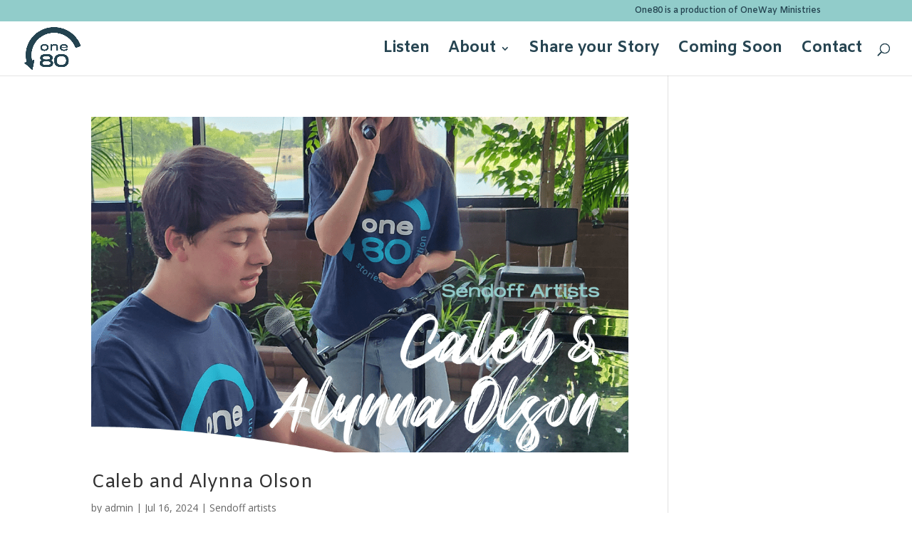

--- FILE ---
content_type: text/html; charset=utf-8
request_url: https://www.google.com/recaptcha/api2/anchor?ar=1&k=6LfyA84qAAAAAA-FBTZ4o6Q6akSl4AnVuWQ08P8g&co=aHR0cHM6Ly9vbmU4MHBvZGNhc3QuY29tOjQ0Mw..&hl=en&v=PoyoqOPhxBO7pBk68S4YbpHZ&size=invisible&anchor-ms=20000&execute-ms=30000&cb=fkiwf0gkxv82
body_size: 48760
content:
<!DOCTYPE HTML><html dir="ltr" lang="en"><head><meta http-equiv="Content-Type" content="text/html; charset=UTF-8">
<meta http-equiv="X-UA-Compatible" content="IE=edge">
<title>reCAPTCHA</title>
<style type="text/css">
/* cyrillic-ext */
@font-face {
  font-family: 'Roboto';
  font-style: normal;
  font-weight: 400;
  font-stretch: 100%;
  src: url(//fonts.gstatic.com/s/roboto/v48/KFO7CnqEu92Fr1ME7kSn66aGLdTylUAMa3GUBHMdazTgWw.woff2) format('woff2');
  unicode-range: U+0460-052F, U+1C80-1C8A, U+20B4, U+2DE0-2DFF, U+A640-A69F, U+FE2E-FE2F;
}
/* cyrillic */
@font-face {
  font-family: 'Roboto';
  font-style: normal;
  font-weight: 400;
  font-stretch: 100%;
  src: url(//fonts.gstatic.com/s/roboto/v48/KFO7CnqEu92Fr1ME7kSn66aGLdTylUAMa3iUBHMdazTgWw.woff2) format('woff2');
  unicode-range: U+0301, U+0400-045F, U+0490-0491, U+04B0-04B1, U+2116;
}
/* greek-ext */
@font-face {
  font-family: 'Roboto';
  font-style: normal;
  font-weight: 400;
  font-stretch: 100%;
  src: url(//fonts.gstatic.com/s/roboto/v48/KFO7CnqEu92Fr1ME7kSn66aGLdTylUAMa3CUBHMdazTgWw.woff2) format('woff2');
  unicode-range: U+1F00-1FFF;
}
/* greek */
@font-face {
  font-family: 'Roboto';
  font-style: normal;
  font-weight: 400;
  font-stretch: 100%;
  src: url(//fonts.gstatic.com/s/roboto/v48/KFO7CnqEu92Fr1ME7kSn66aGLdTylUAMa3-UBHMdazTgWw.woff2) format('woff2');
  unicode-range: U+0370-0377, U+037A-037F, U+0384-038A, U+038C, U+038E-03A1, U+03A3-03FF;
}
/* math */
@font-face {
  font-family: 'Roboto';
  font-style: normal;
  font-weight: 400;
  font-stretch: 100%;
  src: url(//fonts.gstatic.com/s/roboto/v48/KFO7CnqEu92Fr1ME7kSn66aGLdTylUAMawCUBHMdazTgWw.woff2) format('woff2');
  unicode-range: U+0302-0303, U+0305, U+0307-0308, U+0310, U+0312, U+0315, U+031A, U+0326-0327, U+032C, U+032F-0330, U+0332-0333, U+0338, U+033A, U+0346, U+034D, U+0391-03A1, U+03A3-03A9, U+03B1-03C9, U+03D1, U+03D5-03D6, U+03F0-03F1, U+03F4-03F5, U+2016-2017, U+2034-2038, U+203C, U+2040, U+2043, U+2047, U+2050, U+2057, U+205F, U+2070-2071, U+2074-208E, U+2090-209C, U+20D0-20DC, U+20E1, U+20E5-20EF, U+2100-2112, U+2114-2115, U+2117-2121, U+2123-214F, U+2190, U+2192, U+2194-21AE, U+21B0-21E5, U+21F1-21F2, U+21F4-2211, U+2213-2214, U+2216-22FF, U+2308-230B, U+2310, U+2319, U+231C-2321, U+2336-237A, U+237C, U+2395, U+239B-23B7, U+23D0, U+23DC-23E1, U+2474-2475, U+25AF, U+25B3, U+25B7, U+25BD, U+25C1, U+25CA, U+25CC, U+25FB, U+266D-266F, U+27C0-27FF, U+2900-2AFF, U+2B0E-2B11, U+2B30-2B4C, U+2BFE, U+3030, U+FF5B, U+FF5D, U+1D400-1D7FF, U+1EE00-1EEFF;
}
/* symbols */
@font-face {
  font-family: 'Roboto';
  font-style: normal;
  font-weight: 400;
  font-stretch: 100%;
  src: url(//fonts.gstatic.com/s/roboto/v48/KFO7CnqEu92Fr1ME7kSn66aGLdTylUAMaxKUBHMdazTgWw.woff2) format('woff2');
  unicode-range: U+0001-000C, U+000E-001F, U+007F-009F, U+20DD-20E0, U+20E2-20E4, U+2150-218F, U+2190, U+2192, U+2194-2199, U+21AF, U+21E6-21F0, U+21F3, U+2218-2219, U+2299, U+22C4-22C6, U+2300-243F, U+2440-244A, U+2460-24FF, U+25A0-27BF, U+2800-28FF, U+2921-2922, U+2981, U+29BF, U+29EB, U+2B00-2BFF, U+4DC0-4DFF, U+FFF9-FFFB, U+10140-1018E, U+10190-1019C, U+101A0, U+101D0-101FD, U+102E0-102FB, U+10E60-10E7E, U+1D2C0-1D2D3, U+1D2E0-1D37F, U+1F000-1F0FF, U+1F100-1F1AD, U+1F1E6-1F1FF, U+1F30D-1F30F, U+1F315, U+1F31C, U+1F31E, U+1F320-1F32C, U+1F336, U+1F378, U+1F37D, U+1F382, U+1F393-1F39F, U+1F3A7-1F3A8, U+1F3AC-1F3AF, U+1F3C2, U+1F3C4-1F3C6, U+1F3CA-1F3CE, U+1F3D4-1F3E0, U+1F3ED, U+1F3F1-1F3F3, U+1F3F5-1F3F7, U+1F408, U+1F415, U+1F41F, U+1F426, U+1F43F, U+1F441-1F442, U+1F444, U+1F446-1F449, U+1F44C-1F44E, U+1F453, U+1F46A, U+1F47D, U+1F4A3, U+1F4B0, U+1F4B3, U+1F4B9, U+1F4BB, U+1F4BF, U+1F4C8-1F4CB, U+1F4D6, U+1F4DA, U+1F4DF, U+1F4E3-1F4E6, U+1F4EA-1F4ED, U+1F4F7, U+1F4F9-1F4FB, U+1F4FD-1F4FE, U+1F503, U+1F507-1F50B, U+1F50D, U+1F512-1F513, U+1F53E-1F54A, U+1F54F-1F5FA, U+1F610, U+1F650-1F67F, U+1F687, U+1F68D, U+1F691, U+1F694, U+1F698, U+1F6AD, U+1F6B2, U+1F6B9-1F6BA, U+1F6BC, U+1F6C6-1F6CF, U+1F6D3-1F6D7, U+1F6E0-1F6EA, U+1F6F0-1F6F3, U+1F6F7-1F6FC, U+1F700-1F7FF, U+1F800-1F80B, U+1F810-1F847, U+1F850-1F859, U+1F860-1F887, U+1F890-1F8AD, U+1F8B0-1F8BB, U+1F8C0-1F8C1, U+1F900-1F90B, U+1F93B, U+1F946, U+1F984, U+1F996, U+1F9E9, U+1FA00-1FA6F, U+1FA70-1FA7C, U+1FA80-1FA89, U+1FA8F-1FAC6, U+1FACE-1FADC, U+1FADF-1FAE9, U+1FAF0-1FAF8, U+1FB00-1FBFF;
}
/* vietnamese */
@font-face {
  font-family: 'Roboto';
  font-style: normal;
  font-weight: 400;
  font-stretch: 100%;
  src: url(//fonts.gstatic.com/s/roboto/v48/KFO7CnqEu92Fr1ME7kSn66aGLdTylUAMa3OUBHMdazTgWw.woff2) format('woff2');
  unicode-range: U+0102-0103, U+0110-0111, U+0128-0129, U+0168-0169, U+01A0-01A1, U+01AF-01B0, U+0300-0301, U+0303-0304, U+0308-0309, U+0323, U+0329, U+1EA0-1EF9, U+20AB;
}
/* latin-ext */
@font-face {
  font-family: 'Roboto';
  font-style: normal;
  font-weight: 400;
  font-stretch: 100%;
  src: url(//fonts.gstatic.com/s/roboto/v48/KFO7CnqEu92Fr1ME7kSn66aGLdTylUAMa3KUBHMdazTgWw.woff2) format('woff2');
  unicode-range: U+0100-02BA, U+02BD-02C5, U+02C7-02CC, U+02CE-02D7, U+02DD-02FF, U+0304, U+0308, U+0329, U+1D00-1DBF, U+1E00-1E9F, U+1EF2-1EFF, U+2020, U+20A0-20AB, U+20AD-20C0, U+2113, U+2C60-2C7F, U+A720-A7FF;
}
/* latin */
@font-face {
  font-family: 'Roboto';
  font-style: normal;
  font-weight: 400;
  font-stretch: 100%;
  src: url(//fonts.gstatic.com/s/roboto/v48/KFO7CnqEu92Fr1ME7kSn66aGLdTylUAMa3yUBHMdazQ.woff2) format('woff2');
  unicode-range: U+0000-00FF, U+0131, U+0152-0153, U+02BB-02BC, U+02C6, U+02DA, U+02DC, U+0304, U+0308, U+0329, U+2000-206F, U+20AC, U+2122, U+2191, U+2193, U+2212, U+2215, U+FEFF, U+FFFD;
}
/* cyrillic-ext */
@font-face {
  font-family: 'Roboto';
  font-style: normal;
  font-weight: 500;
  font-stretch: 100%;
  src: url(//fonts.gstatic.com/s/roboto/v48/KFO7CnqEu92Fr1ME7kSn66aGLdTylUAMa3GUBHMdazTgWw.woff2) format('woff2');
  unicode-range: U+0460-052F, U+1C80-1C8A, U+20B4, U+2DE0-2DFF, U+A640-A69F, U+FE2E-FE2F;
}
/* cyrillic */
@font-face {
  font-family: 'Roboto';
  font-style: normal;
  font-weight: 500;
  font-stretch: 100%;
  src: url(//fonts.gstatic.com/s/roboto/v48/KFO7CnqEu92Fr1ME7kSn66aGLdTylUAMa3iUBHMdazTgWw.woff2) format('woff2');
  unicode-range: U+0301, U+0400-045F, U+0490-0491, U+04B0-04B1, U+2116;
}
/* greek-ext */
@font-face {
  font-family: 'Roboto';
  font-style: normal;
  font-weight: 500;
  font-stretch: 100%;
  src: url(//fonts.gstatic.com/s/roboto/v48/KFO7CnqEu92Fr1ME7kSn66aGLdTylUAMa3CUBHMdazTgWw.woff2) format('woff2');
  unicode-range: U+1F00-1FFF;
}
/* greek */
@font-face {
  font-family: 'Roboto';
  font-style: normal;
  font-weight: 500;
  font-stretch: 100%;
  src: url(//fonts.gstatic.com/s/roboto/v48/KFO7CnqEu92Fr1ME7kSn66aGLdTylUAMa3-UBHMdazTgWw.woff2) format('woff2');
  unicode-range: U+0370-0377, U+037A-037F, U+0384-038A, U+038C, U+038E-03A1, U+03A3-03FF;
}
/* math */
@font-face {
  font-family: 'Roboto';
  font-style: normal;
  font-weight: 500;
  font-stretch: 100%;
  src: url(//fonts.gstatic.com/s/roboto/v48/KFO7CnqEu92Fr1ME7kSn66aGLdTylUAMawCUBHMdazTgWw.woff2) format('woff2');
  unicode-range: U+0302-0303, U+0305, U+0307-0308, U+0310, U+0312, U+0315, U+031A, U+0326-0327, U+032C, U+032F-0330, U+0332-0333, U+0338, U+033A, U+0346, U+034D, U+0391-03A1, U+03A3-03A9, U+03B1-03C9, U+03D1, U+03D5-03D6, U+03F0-03F1, U+03F4-03F5, U+2016-2017, U+2034-2038, U+203C, U+2040, U+2043, U+2047, U+2050, U+2057, U+205F, U+2070-2071, U+2074-208E, U+2090-209C, U+20D0-20DC, U+20E1, U+20E5-20EF, U+2100-2112, U+2114-2115, U+2117-2121, U+2123-214F, U+2190, U+2192, U+2194-21AE, U+21B0-21E5, U+21F1-21F2, U+21F4-2211, U+2213-2214, U+2216-22FF, U+2308-230B, U+2310, U+2319, U+231C-2321, U+2336-237A, U+237C, U+2395, U+239B-23B7, U+23D0, U+23DC-23E1, U+2474-2475, U+25AF, U+25B3, U+25B7, U+25BD, U+25C1, U+25CA, U+25CC, U+25FB, U+266D-266F, U+27C0-27FF, U+2900-2AFF, U+2B0E-2B11, U+2B30-2B4C, U+2BFE, U+3030, U+FF5B, U+FF5D, U+1D400-1D7FF, U+1EE00-1EEFF;
}
/* symbols */
@font-face {
  font-family: 'Roboto';
  font-style: normal;
  font-weight: 500;
  font-stretch: 100%;
  src: url(//fonts.gstatic.com/s/roboto/v48/KFO7CnqEu92Fr1ME7kSn66aGLdTylUAMaxKUBHMdazTgWw.woff2) format('woff2');
  unicode-range: U+0001-000C, U+000E-001F, U+007F-009F, U+20DD-20E0, U+20E2-20E4, U+2150-218F, U+2190, U+2192, U+2194-2199, U+21AF, U+21E6-21F0, U+21F3, U+2218-2219, U+2299, U+22C4-22C6, U+2300-243F, U+2440-244A, U+2460-24FF, U+25A0-27BF, U+2800-28FF, U+2921-2922, U+2981, U+29BF, U+29EB, U+2B00-2BFF, U+4DC0-4DFF, U+FFF9-FFFB, U+10140-1018E, U+10190-1019C, U+101A0, U+101D0-101FD, U+102E0-102FB, U+10E60-10E7E, U+1D2C0-1D2D3, U+1D2E0-1D37F, U+1F000-1F0FF, U+1F100-1F1AD, U+1F1E6-1F1FF, U+1F30D-1F30F, U+1F315, U+1F31C, U+1F31E, U+1F320-1F32C, U+1F336, U+1F378, U+1F37D, U+1F382, U+1F393-1F39F, U+1F3A7-1F3A8, U+1F3AC-1F3AF, U+1F3C2, U+1F3C4-1F3C6, U+1F3CA-1F3CE, U+1F3D4-1F3E0, U+1F3ED, U+1F3F1-1F3F3, U+1F3F5-1F3F7, U+1F408, U+1F415, U+1F41F, U+1F426, U+1F43F, U+1F441-1F442, U+1F444, U+1F446-1F449, U+1F44C-1F44E, U+1F453, U+1F46A, U+1F47D, U+1F4A3, U+1F4B0, U+1F4B3, U+1F4B9, U+1F4BB, U+1F4BF, U+1F4C8-1F4CB, U+1F4D6, U+1F4DA, U+1F4DF, U+1F4E3-1F4E6, U+1F4EA-1F4ED, U+1F4F7, U+1F4F9-1F4FB, U+1F4FD-1F4FE, U+1F503, U+1F507-1F50B, U+1F50D, U+1F512-1F513, U+1F53E-1F54A, U+1F54F-1F5FA, U+1F610, U+1F650-1F67F, U+1F687, U+1F68D, U+1F691, U+1F694, U+1F698, U+1F6AD, U+1F6B2, U+1F6B9-1F6BA, U+1F6BC, U+1F6C6-1F6CF, U+1F6D3-1F6D7, U+1F6E0-1F6EA, U+1F6F0-1F6F3, U+1F6F7-1F6FC, U+1F700-1F7FF, U+1F800-1F80B, U+1F810-1F847, U+1F850-1F859, U+1F860-1F887, U+1F890-1F8AD, U+1F8B0-1F8BB, U+1F8C0-1F8C1, U+1F900-1F90B, U+1F93B, U+1F946, U+1F984, U+1F996, U+1F9E9, U+1FA00-1FA6F, U+1FA70-1FA7C, U+1FA80-1FA89, U+1FA8F-1FAC6, U+1FACE-1FADC, U+1FADF-1FAE9, U+1FAF0-1FAF8, U+1FB00-1FBFF;
}
/* vietnamese */
@font-face {
  font-family: 'Roboto';
  font-style: normal;
  font-weight: 500;
  font-stretch: 100%;
  src: url(//fonts.gstatic.com/s/roboto/v48/KFO7CnqEu92Fr1ME7kSn66aGLdTylUAMa3OUBHMdazTgWw.woff2) format('woff2');
  unicode-range: U+0102-0103, U+0110-0111, U+0128-0129, U+0168-0169, U+01A0-01A1, U+01AF-01B0, U+0300-0301, U+0303-0304, U+0308-0309, U+0323, U+0329, U+1EA0-1EF9, U+20AB;
}
/* latin-ext */
@font-face {
  font-family: 'Roboto';
  font-style: normal;
  font-weight: 500;
  font-stretch: 100%;
  src: url(//fonts.gstatic.com/s/roboto/v48/KFO7CnqEu92Fr1ME7kSn66aGLdTylUAMa3KUBHMdazTgWw.woff2) format('woff2');
  unicode-range: U+0100-02BA, U+02BD-02C5, U+02C7-02CC, U+02CE-02D7, U+02DD-02FF, U+0304, U+0308, U+0329, U+1D00-1DBF, U+1E00-1E9F, U+1EF2-1EFF, U+2020, U+20A0-20AB, U+20AD-20C0, U+2113, U+2C60-2C7F, U+A720-A7FF;
}
/* latin */
@font-face {
  font-family: 'Roboto';
  font-style: normal;
  font-weight: 500;
  font-stretch: 100%;
  src: url(//fonts.gstatic.com/s/roboto/v48/KFO7CnqEu92Fr1ME7kSn66aGLdTylUAMa3yUBHMdazQ.woff2) format('woff2');
  unicode-range: U+0000-00FF, U+0131, U+0152-0153, U+02BB-02BC, U+02C6, U+02DA, U+02DC, U+0304, U+0308, U+0329, U+2000-206F, U+20AC, U+2122, U+2191, U+2193, U+2212, U+2215, U+FEFF, U+FFFD;
}
/* cyrillic-ext */
@font-face {
  font-family: 'Roboto';
  font-style: normal;
  font-weight: 900;
  font-stretch: 100%;
  src: url(//fonts.gstatic.com/s/roboto/v48/KFO7CnqEu92Fr1ME7kSn66aGLdTylUAMa3GUBHMdazTgWw.woff2) format('woff2');
  unicode-range: U+0460-052F, U+1C80-1C8A, U+20B4, U+2DE0-2DFF, U+A640-A69F, U+FE2E-FE2F;
}
/* cyrillic */
@font-face {
  font-family: 'Roboto';
  font-style: normal;
  font-weight: 900;
  font-stretch: 100%;
  src: url(//fonts.gstatic.com/s/roboto/v48/KFO7CnqEu92Fr1ME7kSn66aGLdTylUAMa3iUBHMdazTgWw.woff2) format('woff2');
  unicode-range: U+0301, U+0400-045F, U+0490-0491, U+04B0-04B1, U+2116;
}
/* greek-ext */
@font-face {
  font-family: 'Roboto';
  font-style: normal;
  font-weight: 900;
  font-stretch: 100%;
  src: url(//fonts.gstatic.com/s/roboto/v48/KFO7CnqEu92Fr1ME7kSn66aGLdTylUAMa3CUBHMdazTgWw.woff2) format('woff2');
  unicode-range: U+1F00-1FFF;
}
/* greek */
@font-face {
  font-family: 'Roboto';
  font-style: normal;
  font-weight: 900;
  font-stretch: 100%;
  src: url(//fonts.gstatic.com/s/roboto/v48/KFO7CnqEu92Fr1ME7kSn66aGLdTylUAMa3-UBHMdazTgWw.woff2) format('woff2');
  unicode-range: U+0370-0377, U+037A-037F, U+0384-038A, U+038C, U+038E-03A1, U+03A3-03FF;
}
/* math */
@font-face {
  font-family: 'Roboto';
  font-style: normal;
  font-weight: 900;
  font-stretch: 100%;
  src: url(//fonts.gstatic.com/s/roboto/v48/KFO7CnqEu92Fr1ME7kSn66aGLdTylUAMawCUBHMdazTgWw.woff2) format('woff2');
  unicode-range: U+0302-0303, U+0305, U+0307-0308, U+0310, U+0312, U+0315, U+031A, U+0326-0327, U+032C, U+032F-0330, U+0332-0333, U+0338, U+033A, U+0346, U+034D, U+0391-03A1, U+03A3-03A9, U+03B1-03C9, U+03D1, U+03D5-03D6, U+03F0-03F1, U+03F4-03F5, U+2016-2017, U+2034-2038, U+203C, U+2040, U+2043, U+2047, U+2050, U+2057, U+205F, U+2070-2071, U+2074-208E, U+2090-209C, U+20D0-20DC, U+20E1, U+20E5-20EF, U+2100-2112, U+2114-2115, U+2117-2121, U+2123-214F, U+2190, U+2192, U+2194-21AE, U+21B0-21E5, U+21F1-21F2, U+21F4-2211, U+2213-2214, U+2216-22FF, U+2308-230B, U+2310, U+2319, U+231C-2321, U+2336-237A, U+237C, U+2395, U+239B-23B7, U+23D0, U+23DC-23E1, U+2474-2475, U+25AF, U+25B3, U+25B7, U+25BD, U+25C1, U+25CA, U+25CC, U+25FB, U+266D-266F, U+27C0-27FF, U+2900-2AFF, U+2B0E-2B11, U+2B30-2B4C, U+2BFE, U+3030, U+FF5B, U+FF5D, U+1D400-1D7FF, U+1EE00-1EEFF;
}
/* symbols */
@font-face {
  font-family: 'Roboto';
  font-style: normal;
  font-weight: 900;
  font-stretch: 100%;
  src: url(//fonts.gstatic.com/s/roboto/v48/KFO7CnqEu92Fr1ME7kSn66aGLdTylUAMaxKUBHMdazTgWw.woff2) format('woff2');
  unicode-range: U+0001-000C, U+000E-001F, U+007F-009F, U+20DD-20E0, U+20E2-20E4, U+2150-218F, U+2190, U+2192, U+2194-2199, U+21AF, U+21E6-21F0, U+21F3, U+2218-2219, U+2299, U+22C4-22C6, U+2300-243F, U+2440-244A, U+2460-24FF, U+25A0-27BF, U+2800-28FF, U+2921-2922, U+2981, U+29BF, U+29EB, U+2B00-2BFF, U+4DC0-4DFF, U+FFF9-FFFB, U+10140-1018E, U+10190-1019C, U+101A0, U+101D0-101FD, U+102E0-102FB, U+10E60-10E7E, U+1D2C0-1D2D3, U+1D2E0-1D37F, U+1F000-1F0FF, U+1F100-1F1AD, U+1F1E6-1F1FF, U+1F30D-1F30F, U+1F315, U+1F31C, U+1F31E, U+1F320-1F32C, U+1F336, U+1F378, U+1F37D, U+1F382, U+1F393-1F39F, U+1F3A7-1F3A8, U+1F3AC-1F3AF, U+1F3C2, U+1F3C4-1F3C6, U+1F3CA-1F3CE, U+1F3D4-1F3E0, U+1F3ED, U+1F3F1-1F3F3, U+1F3F5-1F3F7, U+1F408, U+1F415, U+1F41F, U+1F426, U+1F43F, U+1F441-1F442, U+1F444, U+1F446-1F449, U+1F44C-1F44E, U+1F453, U+1F46A, U+1F47D, U+1F4A3, U+1F4B0, U+1F4B3, U+1F4B9, U+1F4BB, U+1F4BF, U+1F4C8-1F4CB, U+1F4D6, U+1F4DA, U+1F4DF, U+1F4E3-1F4E6, U+1F4EA-1F4ED, U+1F4F7, U+1F4F9-1F4FB, U+1F4FD-1F4FE, U+1F503, U+1F507-1F50B, U+1F50D, U+1F512-1F513, U+1F53E-1F54A, U+1F54F-1F5FA, U+1F610, U+1F650-1F67F, U+1F687, U+1F68D, U+1F691, U+1F694, U+1F698, U+1F6AD, U+1F6B2, U+1F6B9-1F6BA, U+1F6BC, U+1F6C6-1F6CF, U+1F6D3-1F6D7, U+1F6E0-1F6EA, U+1F6F0-1F6F3, U+1F6F7-1F6FC, U+1F700-1F7FF, U+1F800-1F80B, U+1F810-1F847, U+1F850-1F859, U+1F860-1F887, U+1F890-1F8AD, U+1F8B0-1F8BB, U+1F8C0-1F8C1, U+1F900-1F90B, U+1F93B, U+1F946, U+1F984, U+1F996, U+1F9E9, U+1FA00-1FA6F, U+1FA70-1FA7C, U+1FA80-1FA89, U+1FA8F-1FAC6, U+1FACE-1FADC, U+1FADF-1FAE9, U+1FAF0-1FAF8, U+1FB00-1FBFF;
}
/* vietnamese */
@font-face {
  font-family: 'Roboto';
  font-style: normal;
  font-weight: 900;
  font-stretch: 100%;
  src: url(//fonts.gstatic.com/s/roboto/v48/KFO7CnqEu92Fr1ME7kSn66aGLdTylUAMa3OUBHMdazTgWw.woff2) format('woff2');
  unicode-range: U+0102-0103, U+0110-0111, U+0128-0129, U+0168-0169, U+01A0-01A1, U+01AF-01B0, U+0300-0301, U+0303-0304, U+0308-0309, U+0323, U+0329, U+1EA0-1EF9, U+20AB;
}
/* latin-ext */
@font-face {
  font-family: 'Roboto';
  font-style: normal;
  font-weight: 900;
  font-stretch: 100%;
  src: url(//fonts.gstatic.com/s/roboto/v48/KFO7CnqEu92Fr1ME7kSn66aGLdTylUAMa3KUBHMdazTgWw.woff2) format('woff2');
  unicode-range: U+0100-02BA, U+02BD-02C5, U+02C7-02CC, U+02CE-02D7, U+02DD-02FF, U+0304, U+0308, U+0329, U+1D00-1DBF, U+1E00-1E9F, U+1EF2-1EFF, U+2020, U+20A0-20AB, U+20AD-20C0, U+2113, U+2C60-2C7F, U+A720-A7FF;
}
/* latin */
@font-face {
  font-family: 'Roboto';
  font-style: normal;
  font-weight: 900;
  font-stretch: 100%;
  src: url(//fonts.gstatic.com/s/roboto/v48/KFO7CnqEu92Fr1ME7kSn66aGLdTylUAMa3yUBHMdazQ.woff2) format('woff2');
  unicode-range: U+0000-00FF, U+0131, U+0152-0153, U+02BB-02BC, U+02C6, U+02DA, U+02DC, U+0304, U+0308, U+0329, U+2000-206F, U+20AC, U+2122, U+2191, U+2193, U+2212, U+2215, U+FEFF, U+FFFD;
}

</style>
<link rel="stylesheet" type="text/css" href="https://www.gstatic.com/recaptcha/releases/PoyoqOPhxBO7pBk68S4YbpHZ/styles__ltr.css">
<script nonce="KFsIKNE0vtMXsSmnN9g5lQ" type="text/javascript">window['__recaptcha_api'] = 'https://www.google.com/recaptcha/api2/';</script>
<script type="text/javascript" src="https://www.gstatic.com/recaptcha/releases/PoyoqOPhxBO7pBk68S4YbpHZ/recaptcha__en.js" nonce="KFsIKNE0vtMXsSmnN9g5lQ">
      
    </script></head>
<body><div id="rc-anchor-alert" class="rc-anchor-alert"></div>
<input type="hidden" id="recaptcha-token" value="[base64]">
<script type="text/javascript" nonce="KFsIKNE0vtMXsSmnN9g5lQ">
      recaptcha.anchor.Main.init("[\x22ainput\x22,[\x22bgdata\x22,\x22\x22,\[base64]/[base64]/[base64]/ZyhXLGgpOnEoW04sMjEsbF0sVywwKSxoKSxmYWxzZSxmYWxzZSl9Y2F0Y2goayl7RygzNTgsVyk/[base64]/[base64]/[base64]/[base64]/[base64]/[base64]/[base64]/bmV3IEJbT10oRFswXSk6dz09Mj9uZXcgQltPXShEWzBdLERbMV0pOnc9PTM/bmV3IEJbT10oRFswXSxEWzFdLERbMl0pOnc9PTQ/[base64]/[base64]/[base64]/[base64]/[base64]\\u003d\x22,\[base64]\\u003d\\u003d\x22,\x22wokRYMKFZMKbc3ARw71kw5oafEM4OcOFQTfDmRnCssO5dAzCkT/DqE4aHcOJwpXCm8OXw4Zdw7wfw7RKQcOgbsKYV8Kuwoc6ZMKTwpARLwnClsKXdMKbwpPCp8OcPMKoIj3ComJaw5pgWwXCmiIMJMKcwq/DkHPDjD92BcOpVmrCuDTClsOTe8OgwqbDo2k1EMOkAsK5wqwtwpnDpHjDnwsnw6PDncKUTsOrLMO/w4hqw49gasOWPxI+w58bDgDDiMKLw79IEcOAwoDDg05yLMO1wr3DtsOFw6TDimEmSMKfBsKGwrUyGF4Lw5MWwrrDlMKmwr8YSy3CsC3DksKIw4BfwqpSwoLCrD5YJ8OZfBtWw7/[base64]/w5/CoMOVVMKnwqrDqMO3woFHUlMFwrrClMKrw6RGcMOGecKCwpdHdMK6woVKw6rCnsOEY8Odw4jDrsKjAkbDrh/DtcKuw7bCrcKlSEVgOsOoSMO7wqYawrAgBXMqFDp5wqLCl1vCmMKdYQHDhG/ChEM4WmXDtCQbG8KSWMOLAG3CuH/DoMKowpRrwqMDJzDCpsK9w4c3HHTClSbDqHpcOsOvw5XDvC5fw7fCi8OeJFAPw4XCrMO1Q2nCvGIww6tAe8K8csKDw4LDpWfDr8KiwpjCj8KhwrJNSsOQwp7CiS0ow4nDrcOzYifCvQYrEB/CuEDDucOgw490IQvDonDDuMO5wrAFwo7DtmzDkywIwq/Cui7CkMO2AVIDCHXCkwbDs8OmwrfCkMKjc3jCkGfDmsOoc8Ogw5nCkhRmw5EdNMKIcQdJS8O+w5gcwq/DkW9UaMKVDjd8w5vDvsKbwq/Dq8KkwrnCs8Kww70bAsKiwoNOwqzCtsKHKHsRw5DDucKnwrvCq8KGRcKXw6UiOE5ow4kvwrpeAnxgw6wfAcKTwqsBGgPDqzhsVXbCvsKHw5bDjsOfw5JfP0zChhXCuAbDmsODISTCtB7Ct8KZw69awqfDncKwRsKXwo0/AwZdwrPDj8KJXyJ5L8Omb8OtK3TCh8OEwpFeOMOiFhImw6rCrsOLdcODw5LCk1PCv0sSfjArWUDDisKPwqvCiF8QaMObAcOew4jDhsOPI8OSw4w9LsOpwo0lwo1Dwo3CvMKpN8K/wonDj8KAPMObw5/DiMOzwoDDn2XDjgRbw5tLLcKswrXCucK/ScKWw7/DicOEOhIaw6nDmsOCCcKIVcKiwp4LZcODHMK8w7lOQ8KoVBJMwpvCicOtABpaNsKHwpbDkAdWeBzCvcKLP8OKaCgnc1PDpcOyKjxGT20SM8KXQkPDssOJesKkGMKNwpTCvcOGWBLCihZpw5nDtsORwo7CiMOyHAPDnF/DksOnwoAGSx7CosO+w5jCqMK1J8Kkw7oPGk7CkWdCUE3Dl8OcPTfDiGPDvwd3wpB1fxfCkW0Ww4vDlgZ9wpzCqMONw6zCvArDssKkw6F/wrfDh8OQw507w6liwrPCgUvChMO3NH0jYsK8JDsFNsO/wrfCqcOwwozCq8Kfw4XCqsKPdCTDtMKdw5nCqsOfF3UBw6BzDQ5zFcOmHMOBV8K3w6J6w5NdNygQw5/DhVl9wp0tw7fCoB0UwqnCqsOdwpHCkBZxIQlUSgzCrcOUAigVwq19UMONw5YXRcORB8KEw4LDkQ3DnsONw4XChQxtwrTCux/Ck8KTdcKew5jCvCNRw7NVNMO+w6dhL3LCj2VpdsKVwr7DlsOJw4jCg19swoBneAnDpxDDqWzCg8OdPw4Nw5jCj8Oiw4vDqMOGwo3DkMOPXDDCiMOVwoLDlnwAw6DCq1LDkMO3WcK4wr3Ci8KIRDDDqR3ClsK/AMOqwoPCp2Qkw53CvMO7wr52AcKRFx/CtMK9TE50w4bCjSlHWsKUwq5ZfcKtw7dYwosPw5cdwqkFQsKgw77ChMKowrXDh8O4A03DqDrDkE7CmiYVwq7CtyE/acKVw4NJbcK9QAwnBmNfCsOhwpDDj8K4w6HCl8KfVMOVE3g8P8OaaXULw4rDj8ORw4PCoMKjw7IEw6leJsOEw6HDrQfDj1crw75Rwpl2wqTConUPD09OwqVbw6/Dt8K/akZ4V8O5w4UyJ19Zw6tdw5sAFXUYwpvCgn/DkEo2a8KncTDCtMOTaUsjaR3DscKOwqXCjAwRUcOkw7HCmD9NDW7DpQvDk34BwoktDsKTw5PCmcK/AjoUw6bDsijCqDNJwpctw7bDqXoMRjEYwqLCssKdBsKkJBPCo1rDtMKmwrTDi0xuYcKFQXPDpBXCscOewoZuaiDCm8KhQSIAOTLDkcOowpJJw6fDrMObw4bCmMOdwoHCiA/[base64]/w7cnPsKkQxUcR8KNw5DCtQfDkcKnLMOsw4LDosKHwqgHUh3Cv2rDhwwnw5ZFwoDDhsKIw7PCm8Kbw7LDnipbbsKUVWYEb0LDp1QAwrXDmUjDqmbClMOlwrZOw5ofdsKyZcOCBsKAw4p4WAzDscO3w4B/[base64]/[base64]/CjR/CpMKXwpPCnApuwrVZw7bCu8Ojw4HCmnvDpj4mwqrDv8KDw70ew5/DmzYNwqLCt21CJMOBPMOrw7FCw5xEw7PDo8O4MAQNw7Jow7/CgXPDgRHDiX/DgiYAw61yYMK+TGXDpDBGY2AoYsKWw5jCuiZvw6fDgsK/w5bCjnljIlcWw6zDtwLDsQYjGCpYXcOdwqxDaMKuw4rDtxlMGMOlwrXCscKMXsOKIcOjwoJDecOzAxIRfsOsw6HDmMOVwqF6w50faljCgAzDocKlw4PDq8O1DR5gf3kYIkXDmBbCsT/DiRNVworCk2zCgSvCkMKDw7g4wp8mG3hBMsO+w4jDkBkgwrbCuTBswp/CkW8/[base64]/J0vCpMKjwqjDocO5ZhDCgjItPcOgPcOwwqBnw5nCtsOFNsKdw67CrhTCuhvCkEJSdcKKe3AbwpHCiF97X8OOw6HCkErDiyxWwotYwrkxI17CpkLDiRTDpy/DtwDDgRnCgMOhwoIfw4pTw5bCkE1Ywr8dwpHDr3jCucKzw57DhcOJQsOEwqEnKiB0w7DCs8Ofw5oRw7DDqsKJOQTDsADDoWLCh8O8LcOtw7Bzw5Fkw68uwp4nw5VNw6HDpsKscMOxwrLDgcK7ecK/[base64]/CtsOww73DnHEawpt7w7d5CMKLBQhMQgxHw69Tw63CqzUbZcKSIcK5X8Kow63ChMOmWQ7CvMOMKsKYEcKQw6Izw5t/w6/ClMO/w4p5wrjDqMKowrgzwqDDpWbCghE9w4Y8w4tjwrfDh3FyGMOIw4nDrsKxck0NWsOTw7J5w57Dm1YQwqDDlsOCwpPCtsKYwoLCrcKaBsKFwp0Ywp4JwokDw5bCjh1Jw7zCgS/CrUjCuigKW8OAwpMew4cnVsKfwofDnsKCeQvCjhkXYATCt8O7MMKAwpbDjQTCpH8JY8KQw7R6w5JfNzAbw5nDh8KVQcOFUsKwwolwwrfDvD3Dh8KgJhbDhALCs8Ocw7hOJTbDsxxDwoItw4M/Om7Dh8OEw5ZBAFjCkMO4TgLCmGAcwrnCph7CllbCoDsFwrzDpErDnzNFIl57w4LCqinCssKTVy01bsOtXAXCocK6w6TCsj3DmsKDdVJ6w49mwplpUwjDoAHDn8OUw7IDw4fCj1XDsAN4wrHDswhYDmZiw5kpwoTDhcK2w7Eow5gfUcOoaSIeeAIDc3/CmcOyw4k/w51mw7/DmMOoHsK4XcKoOmTCo1LDiMOkQAMmTXlQw6cJLW7DksOScMKTwq/Du3bCk8KFw53DpcKIwpbDnQzCrMKGdAvDo8KtwqrDqMK+w57DgcOXOxTDkXjDt8KXw4PDjsOZacKqw7LDjXkVJCQ4VsKyUktbF8KuRMOSDlwowpfCl8O6McK/fRwWwqTDsnUdwo0kDMOoworCiXN0w70FD8Kuw7PClsOCw5bDkcKwAMKIXzYREw/DmsKrw6owwpFMEwATw6/Ct3bCh8KuwozCtcO6w7rDmsOOwq1XBMKZRCTDqlHChcOSw5tCRMKhfn/DsTDCmcO0w7jDtsKSbQ/CgsKLRQHCv30VeMOlwrHCs8KHwpBTMnNLN0vCrMKZwrsjQMO1REvDsMK2Mx/Cs8OTwqJ+YsKIQMK1dcKwM8KJwpxPwpTCmjYEwqJhw5DDnxEYwofCsGFDwrvDhnlMIsOLwrcqwqTCjQvCvmdJw6fCksOxw4bDgcKgw59UB3VJXUXCnyBZT8KbXn3DnsKGXChyRsOewqkHLxo/d8Ksw4fDshnDusOKSMOEVsOMAcK9w4FaQX0HRiU2bS1owrvDjkoNDWdwwrNzw5o9w6XDiSF/VSAKB23Cg8KNw6xIVh40LcOCwrLDij/DqsOyKG3DuRt2TTwVwoDCjAwqwq0aem/CiMO8wpPCijLCnAfCiQVaw7HCnMK3w7s4wrRKck3ChcKHw4/DlsK6ZcO3HMKfwqITw5Vnd1TCkcKiwq3CsnM2WXDDqcOuQMKrw7tdwrrCpEBPKsO/FMKMSXXCrkwAEkLCoH3Cv8O9woc3c8KxVsKNw7FhFcKoO8Ogw4XCiWHDksOrw4AyP8OYTzBtPMKww7TDpMO4w4TCnAB0wrtUw47CsmoLawEgw6vCjH/DuXIKZBYvGDBNw5jDvRZ/DycEKcKgw7U7w4/CisOaSMOEwpRuAcKeIcKkWV9Bw4/DoDzDtcKlwrrCr3nDpkrCtD4If2EsfBUfV8Kswr53wp9BDT8Bw6PDvWJqw5vCvElhwqAeBmPCq1cjw6zDlMKBw7VaTErDj0nCsMKzFcKiw7PDmmA+Y8KwwofDksO2D2Z4w47CjMOQasKWwpnDvX3Ck1V+asO7wr3DuMOfI8KAwrVywoYaCWvDtcKhZEE/FBrDlQfDi8KFw5/DmsOQw4LCrsK3WcK+wqvDp0TDmA7Dg0kPwqvDocKQY8KYDsK2MxMfwppzwrp5bmTDkUpuw6TChnTCgX5WwojDmj3Dp155w43DomZewqwQw6rDhw/[base64]/DucOPbDseX8Kdw6TDusOww5dWCDcYw7hIHRzDoibDjsO1wovCiMKlCcO4ESfDmygPwro0wrdYwqfCnmfDmMO7YwHDq2DDj8K4w7XDhhXDkwHCisOxwq9OPjPDqUgywpIZw5Riw6ofD8OLCF5nw7/CpMOTw5PCuznCpD7Ckl/[base64]/Dh8O6eWnDjRdnSGpEwoJzwoYaw6jClsKkwq3CnMKEwosGWSnDkkcvw4HCs8KmbRt4wppAw59swqXCjMKqw6bCrsO2XQgUwqtuwq0ffyLDt8KJw5AHwp46wpl9Yz3DhMKUJnQuECrCpsKpK8OmwqDDrMOYccK/w4ogOMK8wrtIwr7CrsKTRWNewqscw55iw6MPw6TDpMK+ecKTwqZHVgvCkUYDw7U1fSsFwrcNwqHDq8Oiwr7CkcKfw7kRwq9dEHrCvMKMwo7DvkbCscOVV8Knw6LCtcKna8KXPMKucBbDp8KJZ1/DtcKJGMO/RmTChcO6RMKGw7hzR8Klw5fCp3Yxwp0ibjk+wrvDsifDscOvwqnDrsKjOi1fw7jDnsOvwofCgljDpydewrsuacOPUsKPwoHCr8K1wpLCsHfCgsK/ScKGL8KsworDvnkZdE4vBsKTNMKsXsK3wpnCmsKOw78Yw7gzw6bCmy1cwozCpBzClkjCmlrDpW8Lw4zCm8OROMKnwoJjSwY9wofCpsKmKk/CtzJFw4k+wrN9PsK9UkIyY8KSNH/DpDFXwpYXwq3DiMO5KsKbEsK+wodSw6zCosKZb8KxSMKuU8O6B2o8wrTCmcKuEw/ClEfDr8KnWEENaSwRAw/[base64]/LcKXe8KFacKIwqvDkixEwrYLbhonVH1iSm7DuMKnAVvDtMO8S8K0w6XCmS3CicK9LwE3N8ObQCFIRsOGN2nDogIHAMKgw67CssOxGErDqnnDlMOHwp/Cj8KDZcKow4TCjgHCucOhw41hwpFuPR3DhT05wpB7wotsC2xJwrjCvcKFFMO4VHDCnmEBwpzDi8Ojw6zDvQdkw5rDjcKfcsKKcwh/aR/Dhn0wPsKlw7jDvxM0cnsjawvCnxDCqhUOwqQsKmrCoCTDi1JCN8OMw7/DgnbDksKYHGxcwqFNYUtFw6PDicOKw7MhwqUrw5ZtwoHDtR0yTHDChxYSa8KJRMKkw6DDqGDCrnDCmHk5VMKkw75/MmzDicOqwqbCrXXCtcKPw6fCil9NIHvDqxzDu8KBwoVYw7fCmW9XwrrDmlsEw7XCmHksFMOHdcKpAcOFwrcKw7PCo8OhdljClDLCjBDDjGfCt3vCh23Dvy/Dr8KyBsK9ZcKqMMOdB2jCkU9ZwqnCsVMrfGE/NBjDkX3DtULClcKpF3Mzwpkvwq1Fw6jCv8OodhxLw7rDvsOgw6HDjMK/wpnCjsOhe1zDgCYMLMOPw4rDkUYTw65EZXDCoCBqw6XCtMKDaw/ChsK4Z8Obw7rCqRYJK8Kcwr/CqTJfOcOMwpU4w6Fmw5TDtyHDgQYvNMO/w6s/w602w6BsYcOvWCXDm8K0w4MSSsKwesKgAmnDlcK6BDEkw6I/w7bDvMK6AyvCn8OjUsOvQMKFZMOzcsKRDcObwo/CuSVewrNSVcO4KsKVwrpYw494ZcOzYsKOQ8OzasKiwromBUXDq1/[base64]/bMKkw5hBwrLDqcOGw5HDiMKHCsOTw5vCknsDw5YjXxAmw4UsVcKKcjtdwqEmwq3Ctn0sw7rCicKqPC4ieSXDvQPCrMO5w6jCucKWwqF9I08Wwo7DvxXCnsKIRG5nwoLCgMKVwqMcPwUJw6zDmn3CnMKQwpAfGsK1QsKlwqHDrm/CrMO8wolCwoxhAMOvw7UNTsKWwoTCgMK3wo7CkmrDlMKAwphkwp5Tw4VNTMOBwpRawovClVhaPkXDssO0w64hJx0+w4LDrDDDh8K5w5QQw7zCthfDsAI/[base64]/DhwvCgsO8w57Cm2QxYMOBw6kbw6JvwrlTfjxjHxU+w6vDsBoGL8KjwrRlwqtcwq/[base64]/DknrDlsOHN2/CmMK6KsKGEsOXw67DoTUvIsKJwprChsKkEcOBw7wQw5HCnUsHw44vfsK3wrPCnMOucsOkRHjCrG4TbA8xZA/CvjDCjMKeWFIjwpnDlUdywrLDnMKxw7XCvsOTDU/CpArDiCzDrmBsG8OdNzJ7wq7CnsOsC8OCFU8lZcKBw7czw67DmMO/XMKOamzDqE7CucK+JMKrCMK3w74Ow6XCsTMmZ8Kiw6wKwqRNwohaw79zw7UQwqXDvMKqV27Ck1JwQCbCjknClCE0WBcywoM3w5jDs8OawrQMT8KzNBdPP8OOSsKjVcKiwo9HwpRZG8OCAEVcwpTCpsOcwpLDhjgJQn/DjUF/e8KpNWHCv0XCqnjCtcKzfcOdw47Cg8OWVcO6dEXCkcObwrt9w51MZ8O7wqbCvDrCt8KsXw5Kwq0Uwr7CiEzDlhnDpCoZwpgXPzPCoMK+wonDusKdEsOBwqjCjnnDnXhfPg/CrBh3NmZSw4LChsOkBMOnw69Gw5jDn3/ClMKERVzCmMOJwpXChGspw5JmwpvCvHfDiMOiwq0HwqkdBhvDrXfClcKXw5g5w5vCncOaw77CisKYECMSwoTClj5teWLCn8OjTsOzeMKDwqdNY8K6PsKVwowJNgxkHwVOwrbDr37DpnkmDsK7Rj7DhcOMCh7Cq8OpJ8OkwpB/PGTDmTEtcmXDp1Auw5Z2woXDpDUEw6QGecKoC3dvGcO3w7ojwr58bwoKKMOUw5cpaMOoesKSIMOqOyvCksOpwrJfw5zDoMKCw7TDg8O/FznCgsK1dcObFMK5XnXDsHrCr8O5wpnCjsKow6c5wrnCp8OVwqPDp8K8fjxUSsKQwol8wpbCslpGJX/Ds0xUQcK7w7bCq8OAw4IJB8KVOMOXM8KTw7rCs1t9I8O3wpDDgWTDk8OQZQcuwqDDqSUsHMOJY0HCt8K1wps7wpcVwpTDhx4Rw5jDv8Oow7HDt2lvwrHClMOeGlUcwobCusKcX8KUwpJPREBlw5crwr/DkX0LwojCmDRyeT3CqTbCiT7Dh8KAB8Oowp8LdibCqALDsxrCpD7DqV0LwpxLwqYWwoXCjzjDnDvCnMOSWl7CkF7DjMKwIsKiOCRUGz7DtHY0woPCscK6w7vDjcOBwrvDsgnChUPDjGzDoT3DlcKpZMONwoUzwoZpa1FMwq/[base64]/w7fCrsOiwqzCtMK8TcO2w5kMwpDDlcOewqp9wqgLwqbDtXw4QT3DhMK9ccKkw6VDZMO1esKKehTDjMOhPAsOw5nCksOpTcOyFmTDoBDCr8KRQcKSNMOwcsKxwrszw7XDjW9ww5s4UMOxw5fDi8OpUyUew5HCiMOLQ8KUN24/woY8L8O7w4pQJsKMb8OjwoA5wrnCiFEhfsK+ZcK5aWDClcOdBsOmw7jCjCYpHElYOnogLycSw57CiCE7bsKUw7jDs8O0wpDDt8KSTsK/[base64]/JwYUIXF1w7bCocKwa2nCuxYcTHfCq2VJHMKHA8KvwpNPU0U1w5VHw7zCqwTChMKBwr5CQm/Dr8KoclLDmFwDw6NsHhBxECh9wpjDgcOzw5XCr8K4w4DDk3DCtF5EG8OBwoFNY8KQLGPCuWd/wq3ChcKIw4HDssKTw7bCig7CnhzDu8Oowqopwq7CusOMXGhgMcKAw5zDpC/DmR7CuiDCqMK6EQ1GBmkBR1Fqw5EBwpdZwr7ClMKUwqxpw4HDsxzCi37Duws4H8K/GR5VIMK4EsKuw5PCpsKYaRdbw7jDo8KdwoFEw6zDjsO+TGfCosKDRS/[base64]/CjU7DjVB4L1XDlsKTw5ALwpXDqG7Ct8O6dcKhLsK+w7jDj8OjwoB4wp3Cpz/CuMKpwqDCo27Cn8OgDcOiF8OnaxbCsMKiNMK+NnB0wohZw7fDsGzDkcKcw4xUwrkUdXJ0w4fDgsOcw7jDnMOZw4DDksKjw4IlwoVXFcKQV8KPw53CkMK5w5/DtsKawqE1w5LDu3NOS2cHdMOIw59qw6vCoivCpR3DpcOqw43DoRDCu8KawrkNw5vChk/DoBY9w4V+HsKOSsKdQWnDq8KdwrcKBcK2UQo4MsKYwpUzw7jCmUfCssO5w7kmDHonw5geaVJXw7x5V8OQBFXDqsKDalzCnsKzM8KTLxrCnC/CssOjw7LCgcOKHCh6w45Ewp5SIFoDFsOADMKCwqLCmMO7K1bDksOLwpA1woAywpZiwpPCrMOeWcOXw4TDonDDj3HCtcK3JcK4Y2gVw6jDssOlwojClyVJw6fCucK/w5s3FcOKO8OeCsOkfBBecsODw77Cr1sUYMOYTis6WAHCvGbDr8KiHXV2w6jDn3tjw6J8EwXDhg90wr/DmAbCgXY/b0FPwq/Do256XcOSw6JXwqTDoy5Yw6jDmjItc8OBA8OMAMOoO8KAb1zDqQd5w7vCoWrDjAdjZ8K7w7UNw4/Dk8KOfcKPA1bDm8K3XsOETcO5w5nDrMKUaRZbQ8Kqw4bCl1jDiE8IwptsQcKCwq/Dt8OlPzBdb8Oxw7nCrUBJAsK/w7/DvV3DrMOEw5pUUkBow6fDu0rCtMO8w5onwrvDusK5wpzDiUZYWl7CnMKOdcKlwpjCqcK4wpw3w5PCsMK7MHTDlcKceRDCkcKNXwfClC7DncO1RDDCihnDjcK4w4JnD8O2TsKZDcKnAhnDnsOiSMO8OcO0ScKmw6/DgcKIcC5cwpTCvMO/D2/CiMOIBMKkI8OQwpNkwotBVMKhw4vDp8OAZsO0AwHCtWvCgcK0wpImwoNgw5dNwoXCnEPDqi/CrQrCsWHDoMOdCMOnw7zCqsK1wrrDvMKbwq3DsWIrdsOtRy/CrRgJwonDr0ETw7g/H2jCnUjCuXDCisKeYMO8F8KZWMO+Q0dVAFZowq9tSMOAw67CjkRzw5Maw6bCh8OPTsKbwoVcw4/Do0vCgSMcEhnDomrCt3cRwrN/w5dYYU3Cu8ORwpLCpcKvw48Cw5bDusOPw6pZwq8JTMOhdMOBF8K6SMOzw6PCpcO4w6zDiMKUOXkzMzJHwrLDqsKaNlTCiWtYCMOgG8Odw5fChcK1McKRd8KMwo7Dg8O8woDDtMOKPntCw6hUw6gwNsOKA8O9Y8OKw45dNMK3JH/Co1PDvcK4wpoiaHPCkhbDkMKebsOkVMKkEcOhw4BrAMKxMm4FQTXDhF/Dg8Knw4sgTX3DvjI0ZgZiDjRbMcK9wqLCqcKoCsOJFUoqGUHCgMOFUMOcNMKpwoIedMOSwqtCG8K4wr81MgMHaHYcfF87UMOMAlnCrVnCoAsTw4BmwrrCkcO9PEsvw7xiRMK3woLCr8Kow67CgMO9w7nDisOpLsO2wqEqwr/CnlfDmcKvbMORU8ODeALDlWV8w6JWWsOEwqjDumVTwr1cbMKQCRTDm8OUw4FRwoHCoXIYw4rCtEVgw6zDhBArwr8fw4luf23CpsKyIMOvwpMlwo/CnsO/[base64]/DoTfDonzDvcKjw4fCjCHCrsKHwobCssOfwq4Cw7fDp1ZPDHxMw78VSsKePsOkEMKNwr0mYC/[base64]/CrxRBVVUUw6lId8KVZFxZwqfChTxfLA3Cr8KzdMOtwqQcw63CrcOyKMO/w7TCt8OJaRPDmcORecO2wqXCrXRmwrlpw4jDlMKSO1wRw5XCvhkGw7zCmkXCrVN/bX3CrsKUw5XCohZQw4rDssKUMUtvwqjDriErwrLDokwew6XCiMKtWsKRw5Nsw5ApWcOVBxnDqsO/H8Oye3DDvHxPLDZ2PmPDh0Z8GX3Dr8OFC3c/w4NiwogKAHEXHcOzwpTCqU3ChsO5UR7CucKuK3sQwo4Wwr51WMKHbMO4w6kpwoXCr8Olw5sBwqd5wow1HQDDm3PCoMKBI0FowqPCtTzCmMK/wp0QIMOqw4XCtn0OfcKbOwvCs8OfSsOgw7kqw798w5Jxw4JZZcOeW38Iwqh1w5rDqsODVkcfw4LCujQuA8KjwoXCscO/w68bRzDDmcKsc8KkRDvDqSrDkV/CpMKvFhLDog7CqVHDkMORwpbCtV8LUVEydnE1csO9O8Krw5LDtDjDkhAHwpvCsktBY0DDhyTDgcOEwonCmmxDb8Ohwq0Ww7RtwqHDpsKNw7cbGsOaIixnwr5gw5zDkMKveDIPOSQdw5xkwq0ewo7CgmnCrMKywrYsLMK9wqjChVDCmiTDhMKMXDTDrBh5Jw/Dh8K6aXgneyfDicOfEj1kTcOxw5IXAMOow6fCgBDDpXZ/[base64]/[base64]/DnsOwwrTDnsKwbMOMwovDg1ZKD8OAwpnDu8KPY8O6w7vCscKbJsKNwrYmw7pSRA0zUMO5GcKowrhVwoM1wp97EHRBOWrDvRDDosKtw5Qww7Yowo/Dp3pUKXXChVcgPsOQNFpqXsKNDcKKwqXCu8Oww5HDnk8EUcOVwqjDjcOrZRXCgRQOwqbDk8OPG8KECxI5w7rDngA/UAgXwqsfwrE4bcOTDcKPQGTDicKDfWXDpsOUAVXDusOKGgRKGCg/d8K9wocCPVxcwqhSLC7ChVAvBgFsVngLRRrCtMOBwonChsODSsOTPGvCpgvDnsKPX8Kfw6XCuRUoAU8sw4PDjsOSTHHDtsKdwr1iU8Ouw7gZwojCiQjCpsOiZzB0OzIWQMKWRXIhw5LCkj/CsnbChTfCtcK6w57CglgISDI9wo7Diwtfwqp5w40gG8O5WSTDicKeYcOowp54TcODw43CrsKoQD/CtsKLwr9ew6DChcOaUB4OG8K0w5bDlMKTwpZlGm03SS99wpfCp8KNwr3DvcKcTcOvK8OZw4bDpsO7WGFawrx6wqRwagxdw5HCl2HChDNVKsO3w65UFGwGwoDCpsK3OGnDlkEqd2BOEcKtOcKWwpPDicOrw7INJcOJwqbDqsOqwqg4chtyYsKxw6Yye8KKA0zCon/DhE40S8OTw6jDu3oBRWYAwp3DvkYjwrjDmTMdRnwkKMOnBCEEw7fDtkTCtsKZJMKtw53CvE90wopZY18rWAHCj8OCw5FJwoDDosO4IHNpRcKFZS7CqWjCtcKlT1oUMEHCj8OuCxpqOBktw6EBw5fDuSPCisO6GMO9QGnDmsODOQfDisKdDzYYw7vCmnTDrMOtw4/DqsKswqEpw5rDkMOLdS/DjFbDtkhEwpgowrTDjzlqw5HCrxHCrDN+w5bDmAYRHMOpw7DCtHnDlzRJw6U4wo3CkcOJw7ptLiZXL8KcKsKcAsOBwpVZw6XCocKRw54rDQZDJ8KSBBEsNmM0wr/DlS7ClD5KdkEdw4zChxpSw7zClSlew4/DthzDncOUC8K/[base64]/CsOxwq5jw5zDqlPDvcKsw5rCqcKaLxfDuyXDmMKmw7c5wqnDj8KNwotmw6QcUFfDp0HCqHnCvsO7O8KzwqIQPQrDmMO+wqRKfDTDjcKKw77DoyTChMOLwonDu8O1T0hNSsKsOQbCm8O+w5wmbcK9w5R4w64aw6TCvMKeIXXClMOCShY2GMOFw6pQSGtHKULCsX/[base64]/MsOuwpDDqcO9wq3DscKKKTXDlGfDvsOWEcOyw6A8fks/TSrDpVggwpzDnnJ/XsOGwrrCvMO9fA4ewqorwqHDujvDp20kwqAXQMOdNRFjwpLDpV/CkxZzfWjDghFsXcKPE8OZwoXDnXwTwrpXHcOkw7fDrcOsLsKfw4vDtcKIw5xEw7kZacKrwozDhcKeXSV8esOjQMOoM8Obwp5bXXt1wpY5w406Lg46HRLDpX1XB8KhQFEbIEg9w4sAAMKpw6LDgsOLNl1Tw5tRN8KyKsOZwos6TnnCs25zUcKoeRXDm8OrFMOrwqB/IMKmw6HDoSUSw5Mbw6REQsKpIgLCqsOvGcK/wp3Di8ORwqoUT33CkH/DmxkPwqwrw5LCi8KCZWPDm8OHIEXDuMO3AMK9VQHDgRp5w79VwrTCrhQ+EMKSGhgrwoctZMKfwrXDrn/Cik/DvnvDmcOXw4jDtMOCecO1T2k6w7J0aVJjRMOXYHXCgMOcVsKMw44HOwbDkjsGQ3XDt8K3w4UAYMKSTRB3w64TwpcRwo1vw7LCjm/CisKuKTMhUMOYZsOYd8KHQkQMw7/[base64]/CiMOkE8OVTE9Jwp/DvnvDsxEJW0XCm33CksOjwrnCssOsQWZHwr/Dh8KqMRPCq8OzwrN7w6JVP8KNMMOKA8KGw5BLZ8OYwq12wpvDoGpTEh5BI8OFw59uHsOVSzgNKXB+S8OrRcOzwqlYw5ciwo5ZU8OmLMKpF8OdDR/[base64]/[base64]/DoMKfJcOOw5TClhnCkijDvzcXwoE1f8OQwq7DvMOTw4PDnTTDjAsdMMKoeyJkw4fCt8KfesOkw6xqw6Rkwp/DpCXDgcOxP8KPc1RAwoB5w6kxEX88wrpcw4LCvBppw6B2Y8KRwobCicOHw41YScOuXlFIwo8wBsOtw4zDlSHDqWM/bypEwrstwqbDp8Krw7zDrsKdw6HDisKwesOuwozDtVwBYMKcZMKXwoJfw7nDicOJekzDi8OuLQXCq8OAa8OvCStMw6vClQzDiAbDnMO9w5vDksKkNF5AOMKow4p6WmpYwpvDsR0/T8KQw5/CksKHN2zDqRhNRx/CnCPCrcKnw5bDrBnCgsK8wrTCumvComHCsWcCHMOiSz1jQmnCiHx/YVhbwpDCmMO6EVJxeybCtcO3woInMTM8XhvClsOSwprDjsKHw7fCoBbDkMOkw6vCslBSwqjDkcOmwpvCg8OfC2PDlcKRwrFvw7sewpTDscOTw6RYw6JaMx5kNMOtGS/[base64]/DvDjCpG7Csy5Qw73CucKaVWrCux07Xh3DncK4b8KrE2/[base64]/XcO0eMKVccKPw4vCtX3DsUPCrsO4VE0iZgnDkG96GcKtJSITHMKbDsOxcg8IQw06YcOmw6AEw40swrrDrsK8OMO0wpIfw57DhmtQw5N7fMK7wos6Y10Tw4QpScOgwqZSMsKRwovDusOKw7gZwowLwp8+fT4GLMObwrJiBMKkwrTDicK/w5tZC8KgASkrwowYTMKiw5fDiS8twprDvWwWwppGwpDDsMO2wpDCrsKrwq/DpFQ2wo7CrBcDEQ3Cg8KBw5gnTGNzCmfCjRnCm2x7wq1MwrPDl2cnwqLDsDjDlkLDlcKMbl7Cpm3Dgx5icivCnMOzbxNOwqfDpHXDhBXDmwlpw5vDs8KAwq/DmTpEw6s2S8ObKcOtwoDCt8OpUMKVQsOHwpfDmcK8KsOnEcONC8Oqw5jCicKUw5ouwobDtzkYw79uwqQqw4UrwpbDsCvDpRvDhMOFwrTCmj5LwqDDucOnPG9vw5XDpmXCjDHDrGXDtGZvwowPw70Aw70yTT9pG2V/IMOwJMKHwocXwp/CrmxubB0Aw5/CkMK6DcKEfU8yw7vDgMKjw6DChcOWwrsgwr/DtsODF8Onw7/CpMOoQDcIw7zDlWLCuDXCj3XCmyrDqUXCqXZYRkU1w5NiwozDrxF9wqfCmsKrwr/Dr8OXwpElwpwcRcOpwqxVCl4Pw7ohH8Opwr4/w6YwVSMOw6o+JgPCvsOCZD9+w7rCow7DvMKUw5LCrcKfwoHCmMKTIcKbBsKkwr8DdRJnM3/[base64]/[base64]/w6I3wpPDqRYow4xYE8OsVsOcwpRTw6TDt8K0wobCjkoaOxHDhFVpPMOiw4vDumkJLsO9G8KUwozCmkN2ExnDhMKVXCDDhRR9LsOkw6XCnMKDcEPCuD7Cl8O9OcOgXEXDvMOdN8OEwpjDuyptwrHCvMOcPsKoe8OFwo7Doy4VZzPDkB/[base64]/DkTjDu398RwI6fcO2wqAJE8Orwq/CksKiwrNnUilUw6DDoC/DkcKrH3pqGEbCiwzDg0QFblN6w5/DiXZCVMKdQsKXCh3CjMOMw5jDijvDj8OGImbDhcK8wqNKw6w6ZjleeAfDtcOTO8ORc3pXLMKgw4dRwqzCpTfChWRgwpbDo8O8XcOSSmfCkydiw7J0worDrsK3FlrCl3NVGsO/wpXCqcOQT8OtwrTCv1fDm08mScK2fgJ8XcKJaMKDwpEaw6EFwrbCtMKcw5bCsl0jw4TCpHJvFMOmwr4+IMKsI3AUY8OQw5LDq8OCw53CpV7Co8Krwq/DlXXDiXPDgjrDv8K1BkvDiT7CtyrDsE1pwpwrwpZCwp3CiyUZwqfDokt/w4/Cpg/CgWfCsiLDlsKkw4wNwrfDpMKmBDLCnynCggFPUXDDqsKBw6vCtcOUIcOew4c9wpXCmjYLw4/[base64]/IMOOwq/CssKXa2ErwroowrrDm8Oxe8OywqlNwpvDhsKowpl6R0PCsMKQYcO+NsOcdkVzw6B0MVEhwrHDhcKLw7tjF8KuWcKJM8KFwqDCpFHCtTMgw4XDuMOiwozDggPCvDQzw49wbl7ChRV2bsOnw55yw5/DucKfPREmCcKXA8OKwp7Cg8KnwpLDtMKrGWTDuMKSTMKzw6/CrTfCpsKzXHl6woRPwoHDq8Kpw7IfEsKzaVzDu8KIw5fCkXfDqcOgVMO3wpdxKissKCZYLDp/wpbDtcKvU3o0w7jDlxJfwoNIZsO0w4DCnMKqw4XCr0oyQSErViEMDy4Lwr3DhCApXMKTw6kLw6nDhgR/[base64]/[base64]/OsOgbcK/Q8OowrLChXrDpMKCwp00D8O+HsKtw4M6CMKqGcOuwpHCr0A0wo81FxnDjsKPY8O0JMOiwrJSw47ChcO/IzoZZsKUA8Ote8KSDl9nPMK5w4fCjw3DpMOkwq9bP8KzPVIWYMOVwrTCtsO5SsK4w7UhFMKJw6YSZkPDpWPDmsK7wrRFTMOow4sSFBxxw7k5EcOwRsOow7Y/PsKwLxYwwojDp8Ksw6Z3wojDr8KsBWvCl2zCtVZJK8KVw74UwqPCrnUUWX4XG2UmwqUkJkIWA8OTPBMyP33CrMKdAcKXwrjDsMOZw5PDjCUDLMKEwr7DggsUNcKEwoBUOSzDkx12TBg8w5HDp8KowqvDjxLCqiUYfcOFVV4mw5/Dtko9w7HDoTTCmCxewrrCkXAjCWPCpj1kw73Cl2zCkcK4w5spSMKsw5NCJS3CujrDgUUED8Kcw4RteMOzFksmGA8lPB7DnDF3ZcOdA8KrwpIyMy0kwrglwrTCl1J2KsOASMKEfA3DrQ8efMO9wojCksOoasKIw6dnwr/CsBAqBggsG8OuZETChMOkw5UnHMO/[base64]/[base64]/cQjCqkrDisKEw7DCgcOvwr8/IkTCtkd4wpxGXRERNMKDR0RyKmvCkz9FA1BEZCZkfmYqLgvDlyUJRcKBw4t4w4jCp8OcIMOyw7wdw4xYT2vDjcOZwrdGRhTDuhtBwqPDg8K5FsO+wpB9JMKjwrfDgMKxw5jDpQ3DgcKjw4VTdE/DhcKVd8OEW8KhY1RKOwZ8EDrCuMKvw6jCghXDtMKBwpJBe8K6wqhoFcKRUMOmPMObAk3DqTjDgMOpNHbDhcKrPWk5WsKHLxdcF8OtETvDk8K0w4gKw7DCj8K0wqEBwr0iwo/DrF7DjGjCo8K9B8KqMz3Co8K+KxjCl8KfM8O7w4Mfw6ZIXDMow44DZDXCv8KxwonCvlF/[base64]/BAZ7RcKYH1AdJHhBdcKRRVPCgjDCgAZxKwDCk2k8wpxSwownw5DCncO2wqTCi8KaPcKSbzHCqEjDvhV3LMOBa8O4VAVJwrHDrndjIMKZw5Nnw68Kwq1Zwpguw5XDv8ObcMKlW8Odf0wUw7Buw4g2w7zDrkkkBn7CqlF4H1NAw6c6HRM2wpF5TxvDlcKQExsfOkI2w4/[base64]/w7BtBgrDr8KIdR7DpcKzM3hBQMORw4TCilHCt8KWw5TCvQXCjEcww5fDmMOJR8Kww4LDucK5w6vCphjDvhRaYsOFPWfDkz3DqXdcNcKkLysFw6pJFWtKJMOdw5bCjcKAZMK4w7/Dolxewog9wqXDjDXCrMOfwphCw43DvDXDkRjCi2JyUcK9Kn7Dix7DimvCscO0w6Agw6/ChMOgAi3DtAhBw71FU8KAE0rDljAmWUjDksKqQlpvwqdmw55cwqkVwrtTQMKyOcOJw4Adw5U/CsK1UcOcwrcOw7TDgFRCwqFywq/[base64]/w43CmGTCl8KRPsODwphFE8KdwrrCoFbCvCHDicK6wpLCjwXDqsOqTcOgw5rCgm84OMKrwppvasOudRlRacOnw5k6wrpKw4PDlCUKwoLDr09FaVl/IsK1CyMeDwXCo1xQDCBTOzIpZDvDvi3DsRfCoBHCusKhLB/DiCTCsypqw6fDpC1dwrEgw4TDjlfDrQ9bVwnCiD4Lw47DpnTDvcOUWzrDuGZowr1/[base64]/CoDTCjsObwpbChMKkw4rClHLCg8OiwoHDpcONwpHCqcOMA8KPYmQ+NTHCicOOw5zDlTIUW1Z+I8OYBTB/wrDDvx7DicOSworDh8OAw7nCpDvDoh5Kw5HDlgXCmXsPwrfCicKMYMOKw7nDn8K3wpwbwrFvwozCjEMowpRXwpJ/JsKtw7jDlsK/a8KWwoPDkDLClcKLw4jCncKtWCnCj8OLw4kyw6Bqw4k0w7AXw7bDhX3CucKqwp/DicOnwpnCgsOww4Vxwo/Dsg/[base64]/w6ISTMK1wr/CjQDDqcKhcy/Cp8K4wqnCrsKiH8Ozw4HDhcOlw7fCuBPCuW4cw5vCssOgwrs/w4Ipw7TCqMKPw4M7VsO7NcO3XMKlw5TDqWU0T0EDw6LCsTQgwq/[base64]/MR/CjXRvAcODwoMnwpVhB8OTK8OuaiJuw57CkVgKO1Y9AcOlw684KcOOwozCuVg8wqLCjMOrw7FOw4tnwonCiMKRwrPCq8OqG0bDqsKSwoFkwrxCwqh8wp8fYMKPS8Ojw70Lw5MyKA3CjEvCo8KvRMOQQRUgwpgOYcKdcFrCv3YnQMOgOcKHfsKjRsKvw6PDmsOAw6/CjsKaBMO5LsOXw5fCi2RlwoXDuBfDtMKpZxfCjBAnFsOkQMKCwonDunYiQ8OzDsODwoESUcO2DEMPez/[base64]/[base64]/[base64]/CqsOUQxZRwr9DeMKEw7Uow4pAZUsRw53ChxDDsWDDmMOVBMOUAEDDnytMcsKFw67DvMKzwqjCoB9qJg3DozXDj8OEw43ClnzCtWfCj8KfZDvDr3HDoFnDmTjCk0/DrMKcwoALacK5dy3Cv3RRLBPCh8KOw6EYwqppQcOswop0wrbDocOUwogBwrDDkMKkw4DDqXnDgTsqwrrDrg/CvB06YQNjNF41wpB+acOgwqN5w45CwrLDiQvDhF9LPilMwpXCosONOiImwqbCpsK1w4LDuMKdfR/CtMKCF0bCoDXDvEPDtMOuw5XCkAZcwosQSz5HAMK2AWnDtFs/VFfDgsKPwpXDl8K8Z2fDr8OYw4QtNMKVw6DDosK+w6nCssKuUcO9wotxwrMdwqLCksKrwr/DoMKkwpTDrsKMwonCsWZ4KTrCpMOLWsKPC1BPwqZswqXClsK5wp/DlnbCvsKmwpjDlSdqLVEheFPCo2/[base64]/T2HDp8KMecOZwqPDgQ/[base64]/DtD0TwovCkifDmMOuOFxfw6RvaMOgw6NzBsOiWsKvCMKDwqrDpMO6wpU/LcKuw7IlCCjCqCMVZ1TDvx57ZsKBB8OnJgQdw610wpfDhMOOQ8O9w7LDksORWcO0aMOfWcKiwq/Dq2/DoR4MRRMqwo7CsMKyb8KPw6zCnMKlEkgbbXMSJ8OaY23Dh8OYBkvCsUx0e8KowrbDjsObw4FTVcKJC8K4wqkAwq8NOg/DucObwpTDncOvdw4/[base64]/[base64]/[base64]/w6QZIjfDm2E9wp4ww5HCtMKTJUzDrm3DpcK0FcKhZMK4wr88ScOPesK0ZxbCuTFTFcKRwrPCvRJLw5LDl8KEK8KFdsKjAWpCw5Rzw7h0w4gYAy4EYW3CkCvClsOaLSwYwo/CssOvwq3CukpVw4s/wrTDggrDiwYxw5rCusOtCcK6Z8Kzw4A3EMK3wpFOwrvCisKVMThCSMOkNcOmw43DkF4Ow5UqwrLCgG/DhnM1VcK0w44Cwo8wX3XDtsOldmrDhXgWSMKtFVjDilfCrz/Du1VKHMKsdsKxwqXDqMKrwp7DqMKuSsOYw7bCtGzCiX/DmglkwrBFw5d6wohYL8KVw5PDusKTG8K7wqnDm3fDlsKVccOBwpjCrcOzw4TCjMKsw6RWwokcw55iGhfCnBPDunsKX8KACMKHfcKDw4bDmxxqw7dWYjHCiBkAw48RABjDnsOZwo7DocK7wqPDnBBgw5rCv8OKDcONw5Bbw7EUN8Klw7RQO8Kpw5/DvFrCkMKkw6zCoBIoEMKswoNoHQzDh8KfKmPDisKXMHBxbQ7DlUnDtmgyw7gjWcKAUsONw5fCksKqG0fDvsKawr7DhsKbwoJow4lVdsK1wqXCmsKYwpjDuUrCu8KaEwJvSV7DncOhw6N4BiY2worDmFp7YcKrwrAWasO7H3nCuzzDlEPDkFdLD2vDksK1wqUIDcKlTC/CocK5I2psw43Do8Kswr7Cn3nCni0Pw6QwbsOgZ8OUV2QYwqvCnF7Dn8OHDD/[base64]/DrmvChcK2Z8KGckrDvMKmIcOnw7Y+YG0ABFc1dsOrdCHCuMOBM8Kqw7vDnsO0SsODw5prw5XCs8KDw4xnw7MzecOkMi96w7UcXcOnw7RLwpkRwrTDpMK/wrfClijCsMKjVMK+EDNgeFopGcOqZcOtwolRw5LDv8OVwo7ClcKwwovCqypzAQxnMAN+VTszw6LChcKPLcOTdSfDpH7DssOTw6zDjkfDu8Oswol7N0bDtgtiw5J8CMO7wrg2wp9+anzDrcOxD8O8w79nOi1Fw4bCsMORGA3CnMKnw6zDg1PDrsKlB3xKw6lJw5s/dsOhwoRgZ2nCqAl4w5UhS8O5emvCnWfChTfCk3ZZH8K+YsOZ\x22],null,[\x22conf\x22,null,\x226LfyA84qAAAAAA-FBTZ4o6Q6akSl4AnVuWQ08P8g\x22,0,null,null,null,1,[16,21,125,63,73,95,87,41,43,42,83,102,105,109,121],[1017145,826],0,null,null,null,null,0,null,0,null,700,1,null,0,\[base64]/76lBhn6iwkZoQoZnOKMAhnM8xEZ\x22,0,0,null,null,1,null,0,0,null,null,null,0],\x22https://one80podcast.com:443\x22,null,[3,1,1],null,null,null,1,3600,[\x22https://www.google.com/intl/en/policies/privacy/\x22,\x22https://www.google.com/intl/en/policies/terms/\x22],\x22XSoLJwSXgdNFBCFj5qHFgMf1/s2tNt9q+kb/ryn8r+I\\u003d\x22,1,0,null,1,1769294908408,0,0,[234,181],null,[169,135,63,215],\x22RC-39JZ6t8sjLWNeA\x22,null,null,null,null,null,\x220dAFcWeA51eVErw-D5X3McpsXLzQStnFrH6OHpAGpsMyHxFe3pqTYTOnX-3Zo73idf9SM5M5mL8b1tAUmmJTFSHT2MUzqsFYucmw\x22,1769377708304]");
    </script></body></html>